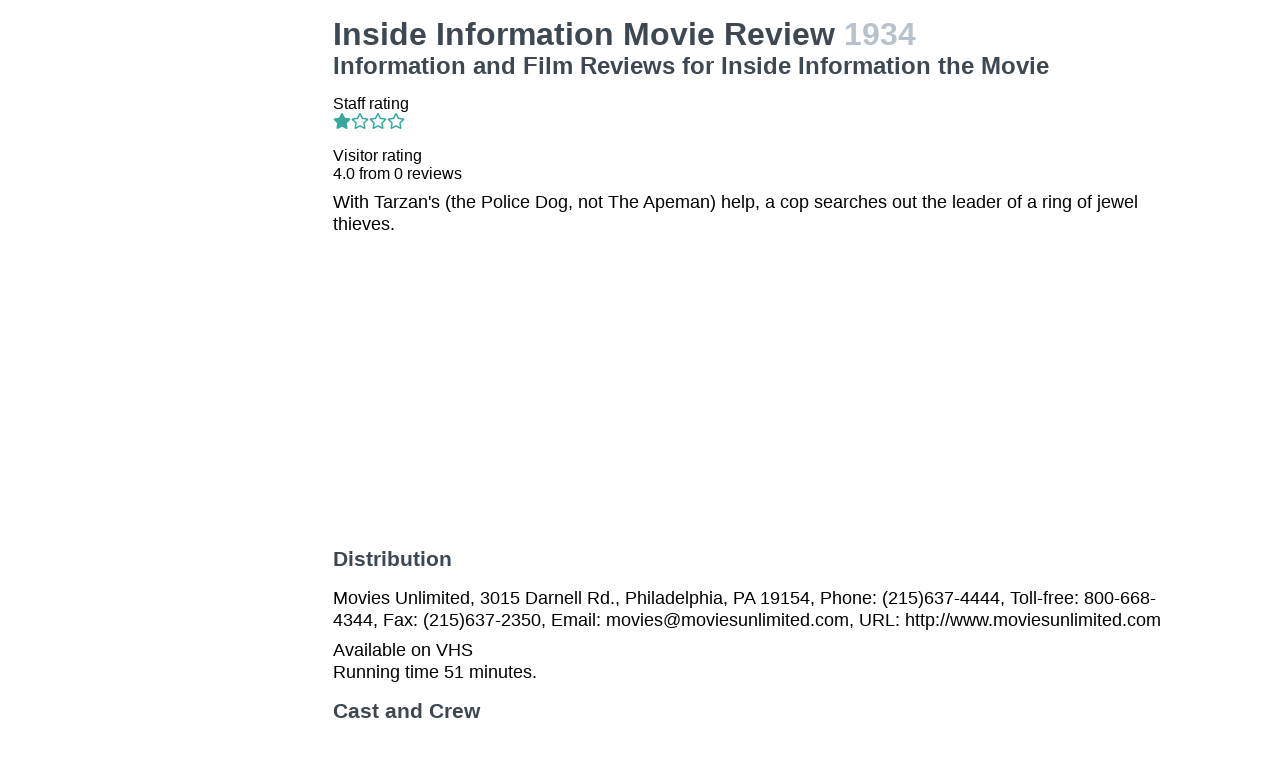

--- FILE ---
content_type: text/html
request_url: https://movies.jrank.org/movies/875020/Inside-Information.html
body_size: 2582
content:
<!DOCTYPE html>
<html>
  <head>
    <meta charset="utf-8">
    <meta name="viewport" content="width=device-width, initial-scale=1, shrink-to-fit=no">
    <meta http-equiv="X-UA-Compatible" content="ie=edge">

    <title>Inside Information Movie Reviews, Information and Film Reviews for Inside Information the Movie</title>


    <meta name="google-site-verification" content="0g0QG-qStuIHLWP101ZdTsKcFLvWBAQ8qPLrjgoV_OE" />
    <link href="/index.css?1558671620" rel="stylesheet" type="text/css"></link>
    <script src="/index.js?1558671620" async>
  </head>
  <body class="bg-grey-lightest font-sans leading-normal tracking-normal">
    <!-- Start Quantcast tag -->
<script type="text/javascript">
  _qoptions={
    qacct:"p-cfEKOqUktSyFk"
  };

  (function(){
    var qc = document.createElement('script');
       qc.type = 'text/javascript';
       qc.async = true;
       qc.src = '//edge.quantserve.com/quant.js';
    (document.getElementsByTagName('head')[0]||document.getElementsByTagName('body')[0]).appendChild(qc);
  })();
</script>


    <div class="container mx-auto px-2 xl:w-5/6">
      

<div class="flex">
  <div class="hidden lg:block xl:block lg:w-1/5 lg:pl-2 xl:w-1/5 xl:pl-2 my-4">
    <div>    <script async src="//pagead2.googlesyndication.com/pagead/js/adsbygoogle.js"></script>
    <!-- movierevie.ws - Movie page -->
    <ins class="adsbygoogle"
         style="display:block"
         data-ad-client="pub-4803409109489353"
         data-ad-slot="9700496243"
         data-ad-format="auto"
         data-full-width-responsive="true"></ins>
    <script>
    (adsbygoogle = window.adsbygoogle || []).push({});
    </script>
</div>
  </div>

  <div class="flex-1 lg:w-4/5 lg:pl-2 xl:w-4/5 xl:pl-2 mb-4" itemscope itemtype="http://schema.org/Movie">
    <div class="header">
      <h1 itemprop="name">Inside Information Movie Review <span class="release_year">1934</span></h1>
      <h2>Information and Film Reviews for Inside Information the Movie</h2>
    </div>

          <p>
        Staff rating<br/>
        <i class="fas fa-star text-teal-dark"></i><i class="far fa-star text-teal-dark"></i><i class="far fa-star text-teal-dark"></i><i class="far fa-star text-teal-dark"></i>
      </p>
      <hr/>
    
    <div class="hreview-aggregate" itemprop="aggregateRating" itemscope itemtype="http://schema.org/AggregateRating">
      <p class="text py-2">
        Visitor rating<br/>
        <span class="rating">
          
          <span itemprop="ratingValue"></span>
          <span>4.0</span>
          from <span itemprop="reviewCount">0</span> reviews<br/>
        </span>
      </p>
    </div>

    <div itemprop="description" class="text-lg">
      <p class="leading-tight mb-2 pb-2">With Tarzan&#39;s (the Police Dog, not The Apeman) help, a cop searches out the leader of a ring of jewel thieves.</p>

      <div>    <script async src="//pagead2.googlesyndication.com/pagead/js/adsbygoogle.js"></script>
    <!-- movierevie.ws - Movie page -->
    <ins class="adsbygoogle"
         style="display:block"
         data-ad-client="pub-4803409109489353"
         data-ad-slot="9700496243"
         data-ad-format="auto"
         data-full-width-responsive="true"></ins>
    <script>
    (adsbygoogle = window.adsbygoogle || []).push({});
    </script>
</div>

      
      <h3 class="my-4 text-grey-darkest">Distribution</h3>
              <p class="leading-tight my-2">Movies Unlimited, 3015 Darnell Rd., Philadelphia, PA 19154, Phone: (215)637-4444, Toll-free: 800-668-4344, Fax: (215)637-2350, Email: movies@moviesunlimited.com, URL: http://www.moviesunlimited.com</p>
      
      <p class="leading-tight my-2">
                  Available on  VHS<br/>
        
                  Running time 51 minutes.<br/>
        
              </p>

      <h3 class="my-4 text-grey-darkest">Cast and Crew</h3>
      <dl class="my-2">
        <dt class="mt-1">Genres</dt>
        <dd class="pl-2"><a href="http://movies.jrank.org/genres/490/1/Heists.html">Heists</a>, <a href="http://movies.jrank.org/genres/206/1/King-of-Beasts-Dogs.html">King of Beasts (Dogs)</a>, <a href="http://movies.jrank.org/genres/136/1/Cops.html">Cops</a></dd>
                  <dt class="mt-1">Screenplay</dt><dd class="pl-2"><span class="person"><a href="http://movies.jrank.org/people/7785/Victor-Potel.html">Victor Potel</a></span>, <span class="person"><a href="http://movies.jrank.org/people/49233/Betty-Laidlaw.html">Betty Laidlaw</a></span>, <span class="person"><a href="http://movies.jrank.org/people/49234/Robert-Lively.html">Robert Lively</a></span></dd>
                  <dt class="mt-1">Cast</dt><dd class="pl-2"><span class="person"><a href="http://movies.jrank.org/people/966/Rex-Lease.html">Rex Lease</a></span>, <span class="person"><a href="http://movies.jrank.org/people/23101/Marion-Shilling.html">Marion Shilling</a></span>, <span class="person"><a href="http://movies.jrank.org/people/23103/P-M-McCullough-Philo-Philip-P-H.html">P.M.) McCullough Philo (Philip P.H.</a></span>, <span class="person"><a href="http://movies.jrank.org/people/8424/Henry-Hall.html">Henry Hall</a></span>, <span class="person"><a href="http://movies.jrank.org/people/5176/Charles-Blackie-King.html">Charles "Blackie" King</a></span>, <span class="person"><a href="http://movies.jrank.org/people/174/Jean-Porter.html">Jean Porter</a></span>, <span class="person"><a href="http://movies.jrank.org/people/7785/Victor-Potel.html">Victor Potel</a></span>, <span class="person"><a href="http://movies.jrank.org/people/8355/Henry-Roquemore.html">Henry Roquemore</a></span>, <span class="person"><a href="http://movies.jrank.org/people/2143/Robert-F-Bob-Hill.html">Robert F. "Bob" Hill</a></span></dd>
                  <dt class="mt-1">Cinematography</dt><dd class="pl-2"><span class="person"><a href="http://movies.jrank.org/people/32614/George-Meehan.html">George Meehan</a></span></dd>
                  <dt class="mt-1">Director</dt><dd class="pl-2"><span class="person"><a href="http://movies.jrank.org/people/2143/Robert-F-Bob-Hill.html">Robert F. "Bob" Hill</a></span></dd>
                  
                  
                  <dt class="mt-1">Producer</dt><dd class="pl-2"><span class="person"><a href="http://movies.jrank.org/people/2664/U-I.html">U-I</a></span></dd>
              </dl>

          </div>

    <!--
      <div id="visitor_reviews">
      <h2>Visitor Reviews</h2>
      <p class="action_links"><a href="#" onclick="Effect.toggle(&quot;review_form&quot;,'slide',{});; return false;">write a review</a></p>
      <p class="action_links"><a href="/movies/875020/Inside-Information.html">I've seen this movie</a> / <a href="/movies/875020/Inside-Information.html">Add to my picklist</a></p>

      <div id="review_form" style="display: none;">
      <div class="form_container">
<form action="/review/create/875020" method="post" onsubmit="new Ajax.Request('/review/create/875020', {asynchronous:true, evalScripts:true, parameters:Form.serialize(this)}); return false;">	
	
	

	<p><label for="review_name">Name</label><input id="review_name" name="review[name]" size="30" type="text" /></p>
	<p><label for="review_email">Email</label><input id="review_email" name="review[email]" size="30" type="text" /></p>

	<p><label for="review_rating">Rating</label><select id="review_rating" name="review[rating]"><option value="4">4 - Excellent</option>
<option value="3">3 - Very good</option>
<option value="2">2 - Just OK</option>
<option value="1">1 - Not good</option>
<option value="0">0 - Terrible</option></select></p>
	<p><label for="review_content">Content</label><textarea cols="40" id="review_content" name="review[content]" rows="20"></textarea></p>
	<input class="catch_bots" id="review_catch_bots" name="review[catch_bots]" size="30" type="text" />

	<p class="submit">
		<a href="#" onclick="new Effect.SlideUp(&quot;review_form&quot;,{});; return false;">Cancel</a> or <input name="commit" type="submit" value="Save changes" />
	</p>
</form></div>
      </div>

              <p>There haven't been any movie reviews written yet.
        Be the first to <a href="#" onclick="Effect.toggle(&quot;review_form&quot;,'slide',{});; return false;">write a review</a>!</p>
            </div>
    -->
  </div>
</div>

      <p class="text-center text-grey text-xs m-2">Copyright &copy; 2026 Net Industries - All Rights Reserved</p>
    </div>

        <!-- Google Analytics -->
    <script>
    (function(i,s,o,g,r,a,m){i['GoogleAnalyticsObject']=r;i[r]=i[r]||function(){
    (i[r].q=i[r].q||[]).push(arguments)},i[r].l=1*new Date();a=s.createElement(o),
    m=s.getElementsByTagName(o)[0];a.async=1;a.src=g;m.parentNode.insertBefore(a,m)
    })(window,document,'script','https://www.google-analytics.com/analytics.js','ga');

    ga('create', 'UA-161942-14', 'auto');
    ga('send', 'pageview');
    </script>
    <!-- End Google Analytics -->

  </body>
</html>


--- FILE ---
content_type: text/html; charset=utf-8
request_url: https://www.google.com/recaptcha/api2/aframe
body_size: 267
content:
<!DOCTYPE HTML><html><head><meta http-equiv="content-type" content="text/html; charset=UTF-8"></head><body><script nonce="O0PwNtl9t0QYZcCb_DfpfQ">/** Anti-fraud and anti-abuse applications only. See google.com/recaptcha */ try{var clients={'sodar':'https://pagead2.googlesyndication.com/pagead/sodar?'};window.addEventListener("message",function(a){try{if(a.source===window.parent){var b=JSON.parse(a.data);var c=clients[b['id']];if(c){var d=document.createElement('img');d.src=c+b['params']+'&rc='+(localStorage.getItem("rc::a")?sessionStorage.getItem("rc::b"):"");window.document.body.appendChild(d);sessionStorage.setItem("rc::e",parseInt(sessionStorage.getItem("rc::e")||0)+1);localStorage.setItem("rc::h",'1768961067924');}}}catch(b){}});window.parent.postMessage("_grecaptcha_ready", "*");}catch(b){}</script></body></html>